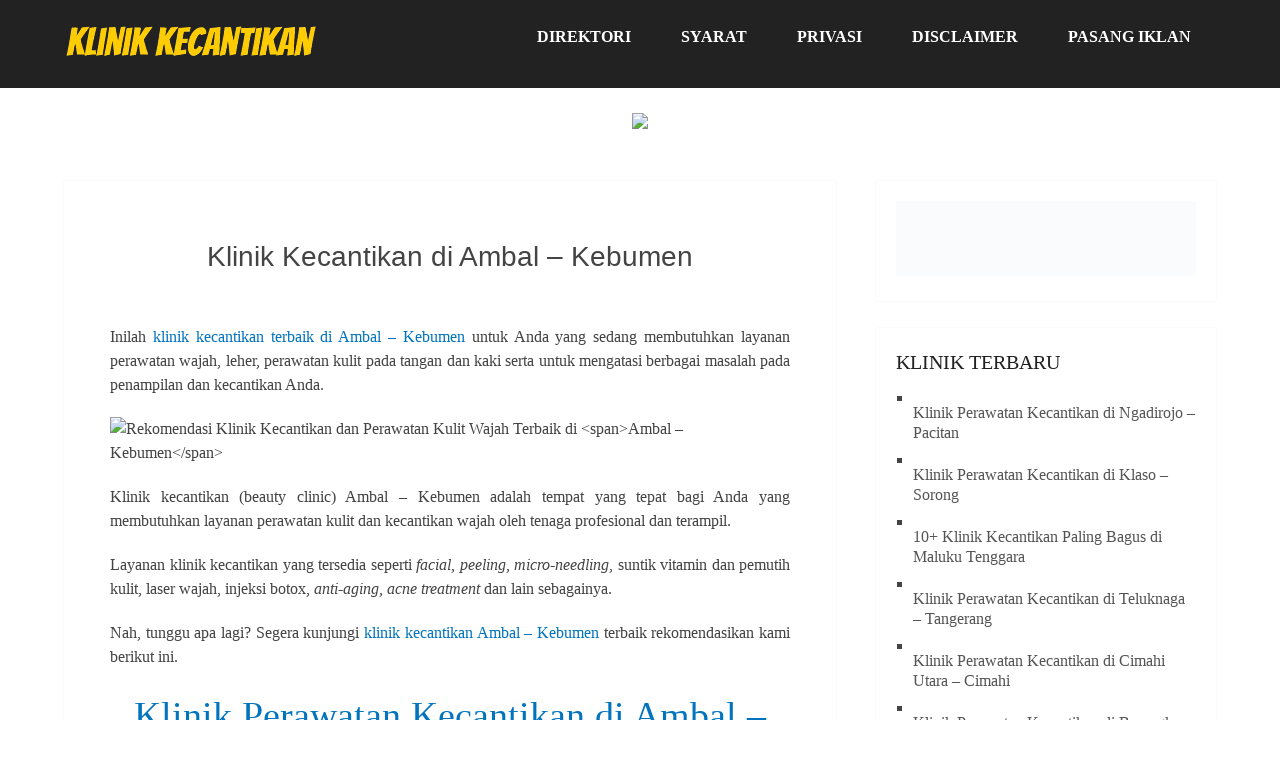

--- FILE ---
content_type: text/html; charset=UTF-8
request_url: https://www.klinikkecantikan.web.id/daerah/ambal-kebumen/
body_size: 15189
content:
<!DOCTYPE html><html dir="ltr" lang="en-US" prefix="og: https://ogp.me/ns#"><head itemscope itemtype="http://schema.org/WebSite"><meta name="viewport" content="width=device-width, initial-scale=1"><meta name="google-site-verification" content="Y4uPeGl4OSKQ4hI2TYN7JpIAtPuL7FkFyviktTu_bw4" /><meta name="msvalidate.01" content="6BB487AECC7C543DEDA56D17BC22284C" /><meta content='global' name='distribution'/><meta content='general' name='rating'/><meta content='always' name='revisit'/><meta content='always' name='revisit-after'/><link rel="profile" href="https://gmpg.org/xfn/11"><link rel="pingback" href="https://www.klinikkecantikan.web.id/xmlrpc.php"><meta name="description" content="Klinik kecantikan terbaik di Ambal &#8211; Kebumen, perawatan wajah, facial, peeling, suntik vitamin dan pemutih kulit, laser, injeksi botox, anti-aging dan acne treatment di Ambal &#8211; Kebumen." /><meta name="robots" content="index,follow" /><title>55+ Rekomendasi Klinik Kecantikan Terbaik di Ambal - Kebumen</title><style>img:is([sizes="auto" i], [sizes^="auto," i]) { contain-intrinsic-size: 3000px 1500px }</style><meta name="robots" content="max-image-preview:large" /><link rel="canonical" href="https://www.klinikkecantikan.web.id/daerah/ambal-kebumen/" /><meta name="generator" content="All in One SEO (AIOSEO) 4.9.3" /> <script type="application/ld+json" class="aioseo-schema">{"@context":"https:\/\/schema.org","@graph":[{"@type":"BreadcrumbList","@id":"https:\/\/www.klinikkecantikan.web.id\/daerah\/ambal-kebumen\/#breadcrumblist","itemListElement":[{"@type":"ListItem","@id":"https:\/\/www.klinikkecantikan.web.id#listItem","position":1,"name":"Home","item":"https:\/\/www.klinikkecantikan.web.id","nextItem":{"@type":"ListItem","@id":"https:\/\/www.klinikkecantikan.web.id\/daerah\/ambal-kebumen\/#listItem","name":"Ambal - Kebumen"}},{"@type":"ListItem","@id":"https:\/\/www.klinikkecantikan.web.id\/daerah\/ambal-kebumen\/#listItem","position":2,"name":"Ambal - Kebumen","previousItem":{"@type":"ListItem","@id":"https:\/\/www.klinikkecantikan.web.id#listItem","name":"Home"}}]},{"@type":"CollectionPage","@id":"https:\/\/www.klinikkecantikan.web.id\/daerah\/ambal-kebumen\/#collectionpage","url":"https:\/\/www.klinikkecantikan.web.id\/daerah\/ambal-kebumen\/","name":"55+ Rekomendasi Klinik Kecantikan Terbaik di Ambal - Kebumen","inLanguage":"en-US","isPartOf":{"@id":"https:\/\/www.klinikkecantikan.web.id\/#website"},"breadcrumb":{"@id":"https:\/\/www.klinikkecantikan.web.id\/daerah\/ambal-kebumen\/#breadcrumblist"}},{"@type":"Organization","@id":"https:\/\/www.klinikkecantikan.web.id\/#organization","name":"Klinik Kecantikan","url":"https:\/\/www.klinikkecantikan.web.id\/","logo":{"@type":"ImageObject","url":"https:\/\/www.klinikkecantikan.web.id\/wp-content\/uploads\/2020\/08\/cropped-Klinik_Kecantikan-removebg-preview.png","@id":"https:\/\/www.klinikkecantikan.web.id\/daerah\/ambal-kebumen\/#organizationLogo","width":256,"height":38},"image":{"@id":"https:\/\/www.klinikkecantikan.web.id\/daerah\/ambal-kebumen\/#organizationLogo"}},{"@type":"WebSite","@id":"https:\/\/www.klinikkecantikan.web.id\/#website","url":"https:\/\/www.klinikkecantikan.web.id\/","name":"Klinik Kecantikan","inLanguage":"en-US","publisher":{"@id":"https:\/\/www.klinikkecantikan.web.id\/#organization"}}]}</script> <link rel='dns-prefetch' href='//fonts.googleapis.com' /><link rel='dns-prefetch' href='//www.googletagmanager.com' /><link rel="alternate" type="application/rss+xml" title="Klinik Kecantikan &raquo; Feed" href="https://www.klinikkecantikan.web.id/feed/" /><link rel="alternate" type="application/rss+xml" title="Klinik Kecantikan &raquo; Ambal - Kebumen Tag Feed" href="https://www.klinikkecantikan.web.id/daerah/ambal-kebumen/feed/" /><link data-optimized="2" rel="stylesheet" href="https://www.klinikkecantikan.web.id/wp-content/litespeed/css/544c1124aaeb873c1c83ed3f3f01318a.css?ver=fa319" /><style id='classic-theme-styles-inline-css' type='text/css'>/*! This file is auto-generated */
.wp-block-button__link{color:#fff;background-color:#32373c;border-radius:9999px;box-shadow:none;text-decoration:none;padding:calc(.667em + 2px) calc(1.333em + 2px);font-size:1.125em}.wp-block-file__button{background:#32373c;color:#fff;text-decoration:none}</style><style id='global-styles-inline-css' type='text/css'>:root{--wp--preset--aspect-ratio--square: 1;--wp--preset--aspect-ratio--4-3: 4/3;--wp--preset--aspect-ratio--3-4: 3/4;--wp--preset--aspect-ratio--3-2: 3/2;--wp--preset--aspect-ratio--2-3: 2/3;--wp--preset--aspect-ratio--16-9: 16/9;--wp--preset--aspect-ratio--9-16: 9/16;--wp--preset--color--black: #000000;--wp--preset--color--cyan-bluish-gray: #abb8c3;--wp--preset--color--white: #ffffff;--wp--preset--color--pale-pink: #f78da7;--wp--preset--color--vivid-red: #cf2e2e;--wp--preset--color--luminous-vivid-orange: #ff6900;--wp--preset--color--luminous-vivid-amber: #fcb900;--wp--preset--color--light-green-cyan: #7bdcb5;--wp--preset--color--vivid-green-cyan: #00d084;--wp--preset--color--pale-cyan-blue: #8ed1fc;--wp--preset--color--vivid-cyan-blue: #0693e3;--wp--preset--color--vivid-purple: #9b51e0;--wp--preset--gradient--vivid-cyan-blue-to-vivid-purple: linear-gradient(135deg,rgba(6,147,227,1) 0%,rgb(155,81,224) 100%);--wp--preset--gradient--light-green-cyan-to-vivid-green-cyan: linear-gradient(135deg,rgb(122,220,180) 0%,rgb(0,208,130) 100%);--wp--preset--gradient--luminous-vivid-amber-to-luminous-vivid-orange: linear-gradient(135deg,rgba(252,185,0,1) 0%,rgba(255,105,0,1) 100%);--wp--preset--gradient--luminous-vivid-orange-to-vivid-red: linear-gradient(135deg,rgba(255,105,0,1) 0%,rgb(207,46,46) 100%);--wp--preset--gradient--very-light-gray-to-cyan-bluish-gray: linear-gradient(135deg,rgb(238,238,238) 0%,rgb(169,184,195) 100%);--wp--preset--gradient--cool-to-warm-spectrum: linear-gradient(135deg,rgb(74,234,220) 0%,rgb(151,120,209) 20%,rgb(207,42,186) 40%,rgb(238,44,130) 60%,rgb(251,105,98) 80%,rgb(254,248,76) 100%);--wp--preset--gradient--blush-light-purple: linear-gradient(135deg,rgb(255,206,236) 0%,rgb(152,150,240) 100%);--wp--preset--gradient--blush-bordeaux: linear-gradient(135deg,rgb(254,205,165) 0%,rgb(254,45,45) 50%,rgb(107,0,62) 100%);--wp--preset--gradient--luminous-dusk: linear-gradient(135deg,rgb(255,203,112) 0%,rgb(199,81,192) 50%,rgb(65,88,208) 100%);--wp--preset--gradient--pale-ocean: linear-gradient(135deg,rgb(255,245,203) 0%,rgb(182,227,212) 50%,rgb(51,167,181) 100%);--wp--preset--gradient--electric-grass: linear-gradient(135deg,rgb(202,248,128) 0%,rgb(113,206,126) 100%);--wp--preset--gradient--midnight: linear-gradient(135deg,rgb(2,3,129) 0%,rgb(40,116,252) 100%);--wp--preset--font-size--small: 13px;--wp--preset--font-size--medium: 20px;--wp--preset--font-size--large: 36px;--wp--preset--font-size--x-large: 42px;--wp--preset--spacing--20: 0.44rem;--wp--preset--spacing--30: 0.67rem;--wp--preset--spacing--40: 1rem;--wp--preset--spacing--50: 1.5rem;--wp--preset--spacing--60: 2.25rem;--wp--preset--spacing--70: 3.38rem;--wp--preset--spacing--80: 5.06rem;--wp--preset--shadow--natural: 6px 6px 9px rgba(0, 0, 0, 0.2);--wp--preset--shadow--deep: 12px 12px 50px rgba(0, 0, 0, 0.4);--wp--preset--shadow--sharp: 6px 6px 0px rgba(0, 0, 0, 0.2);--wp--preset--shadow--outlined: 6px 6px 0px -3px rgba(255, 255, 255, 1), 6px 6px rgba(0, 0, 0, 1);--wp--preset--shadow--crisp: 6px 6px 0px rgba(0, 0, 0, 1);}:where(.is-layout-flex){gap: 0.5em;}:where(.is-layout-grid){gap: 0.5em;}body .is-layout-flex{display: flex;}.is-layout-flex{flex-wrap: wrap;align-items: center;}.is-layout-flex > :is(*, div){margin: 0;}body .is-layout-grid{display: grid;}.is-layout-grid > :is(*, div){margin: 0;}:where(.wp-block-columns.is-layout-flex){gap: 2em;}:where(.wp-block-columns.is-layout-grid){gap: 2em;}:where(.wp-block-post-template.is-layout-flex){gap: 1.25em;}:where(.wp-block-post-template.is-layout-grid){gap: 1.25em;}.has-black-color{color: var(--wp--preset--color--black) !important;}.has-cyan-bluish-gray-color{color: var(--wp--preset--color--cyan-bluish-gray) !important;}.has-white-color{color: var(--wp--preset--color--white) !important;}.has-pale-pink-color{color: var(--wp--preset--color--pale-pink) !important;}.has-vivid-red-color{color: var(--wp--preset--color--vivid-red) !important;}.has-luminous-vivid-orange-color{color: var(--wp--preset--color--luminous-vivid-orange) !important;}.has-luminous-vivid-amber-color{color: var(--wp--preset--color--luminous-vivid-amber) !important;}.has-light-green-cyan-color{color: var(--wp--preset--color--light-green-cyan) !important;}.has-vivid-green-cyan-color{color: var(--wp--preset--color--vivid-green-cyan) !important;}.has-pale-cyan-blue-color{color: var(--wp--preset--color--pale-cyan-blue) !important;}.has-vivid-cyan-blue-color{color: var(--wp--preset--color--vivid-cyan-blue) !important;}.has-vivid-purple-color{color: var(--wp--preset--color--vivid-purple) !important;}.has-black-background-color{background-color: var(--wp--preset--color--black) !important;}.has-cyan-bluish-gray-background-color{background-color: var(--wp--preset--color--cyan-bluish-gray) !important;}.has-white-background-color{background-color: var(--wp--preset--color--white) !important;}.has-pale-pink-background-color{background-color: var(--wp--preset--color--pale-pink) !important;}.has-vivid-red-background-color{background-color: var(--wp--preset--color--vivid-red) !important;}.has-luminous-vivid-orange-background-color{background-color: var(--wp--preset--color--luminous-vivid-orange) !important;}.has-luminous-vivid-amber-background-color{background-color: var(--wp--preset--color--luminous-vivid-amber) !important;}.has-light-green-cyan-background-color{background-color: var(--wp--preset--color--light-green-cyan) !important;}.has-vivid-green-cyan-background-color{background-color: var(--wp--preset--color--vivid-green-cyan) !important;}.has-pale-cyan-blue-background-color{background-color: var(--wp--preset--color--pale-cyan-blue) !important;}.has-vivid-cyan-blue-background-color{background-color: var(--wp--preset--color--vivid-cyan-blue) !important;}.has-vivid-purple-background-color{background-color: var(--wp--preset--color--vivid-purple) !important;}.has-black-border-color{border-color: var(--wp--preset--color--black) !important;}.has-cyan-bluish-gray-border-color{border-color: var(--wp--preset--color--cyan-bluish-gray) !important;}.has-white-border-color{border-color: var(--wp--preset--color--white) !important;}.has-pale-pink-border-color{border-color: var(--wp--preset--color--pale-pink) !important;}.has-vivid-red-border-color{border-color: var(--wp--preset--color--vivid-red) !important;}.has-luminous-vivid-orange-border-color{border-color: var(--wp--preset--color--luminous-vivid-orange) !important;}.has-luminous-vivid-amber-border-color{border-color: var(--wp--preset--color--luminous-vivid-amber) !important;}.has-light-green-cyan-border-color{border-color: var(--wp--preset--color--light-green-cyan) !important;}.has-vivid-green-cyan-border-color{border-color: var(--wp--preset--color--vivid-green-cyan) !important;}.has-pale-cyan-blue-border-color{border-color: var(--wp--preset--color--pale-cyan-blue) !important;}.has-vivid-cyan-blue-border-color{border-color: var(--wp--preset--color--vivid-cyan-blue) !important;}.has-vivid-purple-border-color{border-color: var(--wp--preset--color--vivid-purple) !important;}.has-vivid-cyan-blue-to-vivid-purple-gradient-background{background: var(--wp--preset--gradient--vivid-cyan-blue-to-vivid-purple) !important;}.has-light-green-cyan-to-vivid-green-cyan-gradient-background{background: var(--wp--preset--gradient--light-green-cyan-to-vivid-green-cyan) !important;}.has-luminous-vivid-amber-to-luminous-vivid-orange-gradient-background{background: var(--wp--preset--gradient--luminous-vivid-amber-to-luminous-vivid-orange) !important;}.has-luminous-vivid-orange-to-vivid-red-gradient-background{background: var(--wp--preset--gradient--luminous-vivid-orange-to-vivid-red) !important;}.has-very-light-gray-to-cyan-bluish-gray-gradient-background{background: var(--wp--preset--gradient--very-light-gray-to-cyan-bluish-gray) !important;}.has-cool-to-warm-spectrum-gradient-background{background: var(--wp--preset--gradient--cool-to-warm-spectrum) !important;}.has-blush-light-purple-gradient-background{background: var(--wp--preset--gradient--blush-light-purple) !important;}.has-blush-bordeaux-gradient-background{background: var(--wp--preset--gradient--blush-bordeaux) !important;}.has-luminous-dusk-gradient-background{background: var(--wp--preset--gradient--luminous-dusk) !important;}.has-pale-ocean-gradient-background{background: var(--wp--preset--gradient--pale-ocean) !important;}.has-electric-grass-gradient-background{background: var(--wp--preset--gradient--electric-grass) !important;}.has-midnight-gradient-background{background: var(--wp--preset--gradient--midnight) !important;}.has-small-font-size{font-size: var(--wp--preset--font-size--small) !important;}.has-medium-font-size{font-size: var(--wp--preset--font-size--medium) !important;}.has-large-font-size{font-size: var(--wp--preset--font-size--large) !important;}.has-x-large-font-size{font-size: var(--wp--preset--font-size--x-large) !important;}
:where(.wp-block-post-template.is-layout-flex){gap: 1.25em;}:where(.wp-block-post-template.is-layout-grid){gap: 1.25em;}
:where(.wp-block-columns.is-layout-flex){gap: 2em;}:where(.wp-block-columns.is-layout-grid){gap: 2em;}
:root :where(.wp-block-pullquote){font-size: 1.5em;line-height: 1.6;}</style><style id='schema-lite-style-inline-css' type='text/css'>#site-header, #navigation.mobile-menu-wrapper { background-image: url(''); }
		.primary-navigation #navigation li:hover > a, #tabber .inside li .meta b,footer .widget li a:hover,.fn a,.reply a,#tabber .inside li div.info .entry-title a:hover, #navigation ul ul a:hover,.single_post a:not(.wp-block-button__link), a:hover, .sidebar.c-4-12 .textwidget a, #site-footer .textwidget a, #commentform a, #tabber .inside li a, .copyrights a:hover, a, .sidebar.c-4-12 a:hover, .top a:hover, footer .tagcloud a:hover, .title a, .related-posts .post:hover .title { color: #0274be; }

		#navigation ul li.current-menu-item a { color: #0274be!important; }

		.nav-previous a:hover, .nav-next a:hover, #commentform input#submit, #searchform input[type='submit'], .home_menu_item, .currenttext, .pagination a:hover, .mts-subscribe input[type='submit'], .pagination .current, .woocommerce nav.woocommerce-pagination ul li a:focus, .woocommerce nav.woocommerce-pagination ul li a:hover, .woocommerce nav.woocommerce-pagination ul li span.current, .woocommerce-product-search input[type='submit'], .woocommerce a.button, .woocommerce-page a.button, .woocommerce button.button, .woocommerce-page button.button, .woocommerce input.button, .woocommerce-page input.button, .woocommerce #respond input#submit, .woocommerce-page #respond input#submit, .woocommerce #content input.button, .woocommerce-page #content input.button, .featured-thumbnail .latestPost-review-wrapper.wp-review-show-total, .tagcloud a, .woocommerce nav.woocommerce-pagination ul li span.current, .woocommerce-page nav.woocommerce-pagination ul li span.current, .woocommerce #content nav.woocommerce-pagination ul li span.current, .woocommerce-page #content nav.woocommerce-pagination ul li span.current, .woocommerce nav.woocommerce-pagination ul li a:hover, .woocommerce-page nav.woocommerce-pagination ul li a:hover, .woocommerce #content nav.woocommerce-pagination ul li a:hover, .woocommerce-page #content nav.woocommerce-pagination ul li a:hover, #searchform input[type='submit'], .woocommerce-product-search input[type='submit'] { background-color: #0274be; }

		.woocommerce nav.woocommerce-pagination ul li span.current, .woocommerce-page nav.woocommerce-pagination ul li span.current, .woocommerce #content nav.woocommerce-pagination ul li span.current, .woocommerce-page #content nav.woocommerce-pagination ul li span.current, .woocommerce nav.woocommerce-pagination ul li a:hover, .woocommerce-page nav.woocommerce-pagination ul li a:hover, .woocommerce #content nav.woocommerce-pagination ul li a:hover, .woocommerce-page #content nav.woocommerce-pagination ul li a:hover, .woocommerce nav.woocommerce-pagination ul li a:focus, .woocommerce-page nav.woocommerce-pagination ul li a:focus, .woocommerce #content nav.woocommerce-pagination ul li a:focus, .woocommerce-page #content nav.woocommerce-pagination ul li a:focus, .pagination .current, .tagcloud a { border-color: #0274be; }
		.corner { border-color: transparent transparent #0274be transparent;}

		footer, #commentform input#submit:hover, .featured-thumbnail .latestPost-review-wrapper { background-color: #222222; }</style> <script type="litespeed/javascript" data-src="https://www.klinikkecantikan.web.id/wp-includes/js/jquery/jquery.min.js" id="jquery-core-js"></script> <link rel="https://api.w.org/" href="https://www.klinikkecantikan.web.id/wp-json/" /><link rel="alternate" title="JSON" type="application/json" href="https://www.klinikkecantikan.web.id/wp-json/wp/v2/tags/841" /><link rel="EditURI" type="application/rsd+xml" title="RSD" href="https://www.klinikkecantikan.web.id/xmlrpc.php?rsd" /><meta name="generator" content="WordPress 6.8.1" /><meta name="generator" content="Site Kit by Google 1.170.0" /><style type="text/css">.site-title,
			.site-description {
				position: absolute;
				clip: rect(1px, 1px, 1px, 1px);
			}</style><style type="text/css" id="custom-background-css">body.custom-background { background-color: #ffffff; }</style><link rel="icon" href="https://www.klinikkecantikan.web.id/wp-content/uploads/2019/09/KKct.png" sizes="32x32" /><link rel="icon" href="https://www.klinikkecantikan.web.id/wp-content/uploads/2019/09/KKct.png" sizes="192x192" /><link rel="apple-touch-icon" href="https://www.klinikkecantikan.web.id/wp-content/uploads/2019/09/KKct.png" /><meta name="msapplication-TileImage" content="https://www.klinikkecantikan.web.id/wp-content/uploads/2019/09/KKct.png" /><link rel="preload" as="script" href="https://live.demand.supply/up.js"><script async data-cfasync="false" type="text/javascript" src="https://live.demand.supply/up.js"></script> <script type="litespeed/javascript" data-src='https://platform-api.sharethis.com/js/sharethis.js#property=5f854309f295b7001270f655&product=sop'></script> </head><body class="archive tag tag-ambal-kebumen tag-841 custom-background wp-custom-logo wp-embed-responsive wp-theme-schema-lite boxed cslayout hfeed" itemscope itemtype="http://schema.org/WebPage"><div class="main-container">
<a class="skip-link screen-reader-text" href="#content">Skip to content</a><div class="top-navigation"><div class="container clear"><nav id="navigation" class="top-navigation" role="navigation" itemscope itemtype="http://schema.org/SiteNavigationElement"></nav></div></div><header id="site-header" role="banner" itemscope itemtype="http://schema.org/WPHeader"><div class="container clear"><div class="site-branding"><h2 id="logo" class="image-logo" itemprop="headline">
<a href="https://www.klinikkecantikan.web.id/" class="custom-logo-link" rel="home"><img data-lazyloaded="1" src="[data-uri]" width="256" height="38" data-src="https://www.klinikkecantikan.web.id/wp-content/uploads/2020/08/cropped-Klinik_Kecantikan-removebg-preview.png" class="custom-logo" alt="Klinik Kecantikan" decoding="async" /></a></h2></div><div class="primary-navigation" itemscope itemtype="http://schema.org/SiteNavigationElement">
<a href="#" id="pull" class="toggle-mobile-menu">Menu</a><nav id="navigation" class="primary-navigation mobile-menu-wrapper" role="navigation"><ul id="menu-header" class="menu clearfix"><li id="menu-item-29" class="menu-item menu-item-type-post_type menu-item-object-page menu-item-29"><a href="https://www.klinikkecantikan.web.id/direktori-klinik-kecantikan/">Direktori</a></li><li id="menu-item-31" class="menu-item menu-item-type-post_type menu-item-object-page menu-item-31"><a href="https://www.klinikkecantikan.web.id/syarat-penggunaan/">Syarat</a></li><li id="menu-item-32" class="menu-item menu-item-type-post_type menu-item-object-page menu-item-32"><a href="https://www.klinikkecantikan.web.id/kebijakan-privasi/">Privasi</a></li><li id="menu-item-30" class="menu-item menu-item-type-post_type menu-item-object-page menu-item-30"><a href="https://www.klinikkecantikan.web.id/disclaimer/">Disclaimer</a></li><li id="menu-item-53" class="menu-item menu-item-type-post_type menu-item-object-page menu-item-53"><a href="https://www.klinikkecantikan.web.id/pasang-iklan/">Pasang Iklan</a></li></ul></nav></div></div></header>
&nbsp;<center><a href="https://click.accesstra.de/adv.php?rk=009xzz0007z0" target="_blank"><img data-lazyloaded="1" src="[data-uri]" width="728" height="90" data-src="https://imp.accesstra.de/img.php?rk=009xzz0007z0" border="0"/></a></center><div id="page" class="home-page clear"><div id="content" class="article"><p><div data-ad="klinikkecantikan.web.id_fluid_lb+sq" data-devices="m:1,t:1,d:1"  class="demand-supply"></div></p><h1 class="postsby"; style="text-align:center">
Klinik Kecantikan di Ambal &#8211; Kebumen</h1><div class="sharethis-inline-share-buttons"></div>&nbsp;<p style="text-align: justify;">Inilah <a href="#">klinik kecantikan terbaik di <span>Ambal &#8211; Kebumen</span></a> untuk Anda yang sedang membutuhkan layanan perawatan wajah, leher, perawatan kulit pada tangan dan kaki serta untuk mengatasi berbagai masalah pada penampilan dan kecantikan Anda.</p><p><img data-lazyloaded="1" src="[data-uri]" width="639" height="422" data-src="https://live.staticflickr.com/65535/49030727316_9f3198edae_z.jpg" alt="Rekomendasi Klinik Kecantikan dan Perawatan Kulit Wajah Terbaik di <span>Ambal &#8211; Kebumen</span>" width="100%"></p><p style="text-align: justify;">Klinik kecantikan (beauty clinic) <span>Ambal &#8211; Kebumen</span> adalah tempat yang tepat bagi Anda yang membutuhkan layanan perawatan kulit dan kecantikan wajah oleh tenaga profesional dan terampil.</p><p style="text-align: justify;">Layanan klinik kecantikan yang tersedia seperti <em>facial, peeling, micro-needling</em>, suntik vitamin dan pemutih kulit, laser wajah, injeksi botox, <em>anti-aging, acne treatment</em> dan lain sebagainya.</p><p style="text-align: justify;">Nah, tunggu apa lagi? Segera kunjungi <a href="#">klinik kecantikan <span>Ambal &#8211; Kebumen</span></a> terbaik rekomendasikan kami berikut ini.</p><p><div data-ad="klinikkecantikan.web.id_fluid_sky+sq" data-devices="m:1,t:1,d:1"  class="demand-supply"></div></p><center><article class="post excerpt"><header><meta http-equiv="Content-Type" content="text/html; charset=utf-8"><h2 class="title">
<a href="https://www.klinikkecantikan.web.id/klinik-perawatan-kecantikan-di-ambal-kebumen/" title="Klinik Perawatan Kecantikan di Ambal &#8211; Kebumen" rel="bookmark">Klinik Perawatan Kecantikan di Ambal &#8211; Kebumen</a></h2></header><div class="post-content">
Klinik Perawatan Kecantikan di Ambal &#8211; Kebumen untuk Anda yang membutuhkan perawatan kulit dan kecantikan dari tenaga profesional klinik kecantikan di Ambal &#8211; Kebumen. Klinik Perawatan Kecantikan di Ambal &#8211; Kebumen Tambahkan Alamat dan Nomor Kontak Klinik Kecantikan Anda di sini....</div></article><div class='code-block code-block-5' style='margin: 8px auto; text-align: center; display: block; clear: both;'><div data-ad="klinikkecantikan.web.id_fluid_sq" data-devices="m:1,t:1,d:1"  class="demand-supply"></div>&nbsp;</div><nav class="navigation posts-navigation" role="navigation"></nav></center><p style="text-align: justify;">Selain itu, Anda juga bisa langsung menghubungi call center <a href="#">klinik kecantikan Ambal &#8211; Kebumen</a> yang direkomendasikan Google berikut ini.</p><iframe data-lazyloaded="1" src="about:blank" data-litespeed-src="https://www.google.com/maps/embed?pb=!1m16!1m12!1m3!1d8112491.176123461!2d113.18104185!3d-6.86934315!2m3!1f0!2f0!3f0!3m2!1i1024!2i768!4f13.1!2m1!1sbeauty%20clinic%20Ambal &#8211; Kebumen!5e0!3m2!1sen!2sid!4v1601900188746!5m2!1sen!2sid" width="100%" height="350" frameborder="0" style="border:0;" allowfullscreen="" aria-hidden="false" tabindex="0"></iframe><p style="text-align: center;"><span style="color: #0000ff;">Untuk mendapatkan informasi lengkap, geser peta agar lebih fokus ke wilayah yang Anda cari lalu klik <span style="color: #ff0000;">icon merah</span> (<em>pintpoin</em>) pada peta, atau perbesar peta di atas dengan klik tombol “+” lalu klik pada link "<em>view larger map</em>".</span></p><div class="sharethis-inline-share-buttons"></div></div><aside class="sidebar c-4-12"><div id="sidebars" class="sidebar"><div class="sidebar_list"><div id="custom_html-2" class="widget_text widget widget_custom_html"><div class="textwidget custom-html-widget"><a href="/pasang-iklan/"><img data-lazyloaded="1" src="[data-uri]" width="342" height="85" data-src="https://klinikkecantikan.web.id/wp-content/uploads/2022/08/PasangIklan.png"></a></div></div><div id="arpw-widget-2" class="widget arpw-widget-random"><h3 class="widget-title">Klinik Terbaru</h3><div class="arpw-random-post "><ul class="arpw-ul"><li class="arpw-li arpw-clearfix"><a class="arpw-title" href="https://www.klinikkecantikan.web.id/klinik-perawatan-kecantikan-di-ngadirojo-pacitan/" rel="bookmark">Klinik Perawatan Kecantikan di Ngadirojo &#8211; Pacitan</a></li><li class="arpw-li arpw-clearfix"><a class="arpw-title" href="https://www.klinikkecantikan.web.id/klinik-perawatan-kecantikan-di-klaso-sorong/" rel="bookmark">Klinik Perawatan Kecantikan di Klaso &#8211; Sorong</a></li><li class="arpw-li arpw-clearfix"><a class="arpw-title" href="https://www.klinikkecantikan.web.id/klinik-kecantikan-maluku-tenggara/" rel="bookmark">10+ Klinik Kecantikan Paling Bagus di Maluku Tenggara</a></li><li class="arpw-li arpw-clearfix"><a class="arpw-title" href="https://www.klinikkecantikan.web.id/klinik-perawatan-kecantikan-di-teluknaga-tangerang/" rel="bookmark">Klinik Perawatan Kecantikan di Teluknaga &#8211; Tangerang</a></li><li class="arpw-li arpw-clearfix"><a class="arpw-title" href="https://www.klinikkecantikan.web.id/klinik-perawatan-kecantikan-di-cimahi-utara-cimahi/" rel="bookmark">Klinik Perawatan Kecantikan di Cimahi Utara &#8211; Cimahi</a></li><li class="arpw-li arpw-clearfix"><a class="arpw-title" href="https://www.klinikkecantikan.web.id/klinik-perawatan-kecantikan-di-barangka-muna-barat/" rel="bookmark">Klinik Perawatan Kecantikan di Barangka &#8211; Muna Barat</a></li><li class="arpw-li arpw-clearfix"><a class="arpw-title" href="https://www.klinikkecantikan.web.id/klinik-perawatan-kecantikan-di-mapat-tunggul-pasaman/" rel="bookmark">Klinik Perawatan Kecantikan di Mapat Tunggul &#8211; Pasaman</a></li></ul></div></div><div id="tag_cloud-2" class="widget widget_tag_cloud"><h3 class="widget-title">DAERAH LAYANAN</h3><div class="tagcloud"><a href="https://www.klinikkecantikan.web.id/daerah/aceh-barat/" class="tag-cloud-link tag-link-3 tag-link-position-1" style="font-size: 8pt;" aria-label="Aceh Barat (2 items)">Aceh Barat</a>
<a href="https://www.klinikkecantikan.web.id/daerah/aceh-barat-daya/" class="tag-cloud-link tag-link-4 tag-link-position-2" style="font-size: 8pt;" aria-label="Aceh Barat Daya (2 items)">Aceh Barat Daya</a>
<a href="https://www.klinikkecantikan.web.id/daerah/aceh-besar/" class="tag-cloud-link tag-link-5 tag-link-position-3" style="font-size: 8pt;" aria-label="Aceh Besar (2 items)">Aceh Besar</a>
<a href="https://www.klinikkecantikan.web.id/daerah/aceh-jaya/" class="tag-cloud-link tag-link-6 tag-link-position-4" style="font-size: 8pt;" aria-label="Aceh Jaya (2 items)">Aceh Jaya</a>
<a href="https://www.klinikkecantikan.web.id/daerah/aceh-selatan/" class="tag-cloud-link tag-link-7 tag-link-position-5" style="font-size: 8pt;" aria-label="Aceh Selatan (2 items)">Aceh Selatan</a>
<a href="https://www.klinikkecantikan.web.id/daerah/aceh-singkil/" class="tag-cloud-link tag-link-8 tag-link-position-6" style="font-size: 8pt;" aria-label="Aceh Singkil (2 items)">Aceh Singkil</a>
<a href="https://www.klinikkecantikan.web.id/daerah/aceh-tamiang/" class="tag-cloud-link tag-link-9 tag-link-position-7" style="font-size: 8pt;" aria-label="Aceh Tamiang (2 items)">Aceh Tamiang</a>
<a href="https://www.klinikkecantikan.web.id/daerah/aceh-tengah/" class="tag-cloud-link tag-link-10 tag-link-position-8" style="font-size: 8pt;" aria-label="Aceh Tengah (2 items)">Aceh Tengah</a>
<a href="https://www.klinikkecantikan.web.id/daerah/aceh-tenggara/" class="tag-cloud-link tag-link-11 tag-link-position-9" style="font-size: 8pt;" aria-label="Aceh Tenggara (2 items)">Aceh Tenggara</a>
<a href="https://www.klinikkecantikan.web.id/daerah/aceh-timur/" class="tag-cloud-link tag-link-12 tag-link-position-10" style="font-size: 8pt;" aria-label="Aceh Timur (2 items)">Aceh Timur</a>
<a href="https://www.klinikkecantikan.web.id/daerah/aceh-utara/" class="tag-cloud-link tag-link-13 tag-link-position-11" style="font-size: 8pt;" aria-label="Aceh Utara (2 items)">Aceh Utara</a>
<a href="https://www.klinikkecantikan.web.id/daerah/asahan/" class="tag-cloud-link tag-link-26 tag-link-position-12" style="font-size: 8pt;" aria-label="Asahan (2 items)">Asahan</a>
<a href="https://www.klinikkecantikan.web.id/daerah/banda-aceh/" class="tag-cloud-link tag-link-21 tag-link-position-13" style="font-size: 8pt;" aria-label="Banda Aceh (2 items)">Banda Aceh</a>
<a href="https://www.klinikkecantikan.web.id/daerah/bener-meriah/" class="tag-cloud-link tag-link-14 tag-link-position-14" style="font-size: 8pt;" aria-label="Bener Meriah (2 items)">Bener Meriah</a>
<a href="https://www.klinikkecantikan.web.id/daerah/bireuen/" class="tag-cloud-link tag-link-15 tag-link-position-15" style="font-size: 8pt;" aria-label="Bireuen (2 items)">Bireuen</a>
<a href="https://www.klinikkecantikan.web.id/daerah/bogor/" class="tag-cloud-link tag-link-165 tag-link-position-16" style="font-size: 22pt;" aria-label="Bogor (3 items)">Bogor</a>
<a href="https://www.klinikkecantikan.web.id/daerah/dairi/" class="tag-cloud-link tag-link-28 tag-link-position-17" style="font-size: 8pt;" aria-label="Dairi (2 items)">Dairi</a>
<a href="https://www.klinikkecantikan.web.id/daerah/deli-serdang/" class="tag-cloud-link tag-link-29 tag-link-position-18" style="font-size: 8pt;" aria-label="Deli Serdang (2 items)">Deli Serdang</a>
<a href="https://www.klinikkecantikan.web.id/daerah/gayo-lues/" class="tag-cloud-link tag-link-16 tag-link-position-19" style="font-size: 8pt;" aria-label="Gayo Lues (2 items)">Gayo Lues</a>
<a href="https://www.klinikkecantikan.web.id/daerah/humbang-hasundutan/" class="tag-cloud-link tag-link-30 tag-link-position-20" style="font-size: 8pt;" aria-label="Humbang Hasundutan (2 items)">Humbang Hasundutan</a>
<a href="https://www.klinikkecantikan.web.id/daerah/karo/" class="tag-cloud-link tag-link-31 tag-link-position-21" style="font-size: 8pt;" aria-label="Karo (2 items)">Karo</a>
<a href="https://www.klinikkecantikan.web.id/daerah/labuhanbatu/" class="tag-cloud-link tag-link-32 tag-link-position-22" style="font-size: 8pt;" aria-label="Labuhanbatu (2 items)">Labuhanbatu</a>
<a href="https://www.klinikkecantikan.web.id/daerah/labuhanbatu-selatan/" class="tag-cloud-link tag-link-33 tag-link-position-23" style="font-size: 8pt;" aria-label="Labuhanbatu Selatan (2 items)">Labuhanbatu Selatan</a>
<a href="https://www.klinikkecantikan.web.id/daerah/labuhanbatu-utara/" class="tag-cloud-link tag-link-34 tag-link-position-24" style="font-size: 8pt;" aria-label="Labuhanbatu Utara (2 items)">Labuhanbatu Utara</a>
<a href="https://www.klinikkecantikan.web.id/daerah/langkat/" class="tag-cloud-link tag-link-35 tag-link-position-25" style="font-size: 8pt;" aria-label="Langkat (2 items)">Langkat</a>
<a href="https://www.klinikkecantikan.web.id/daerah/langsa/" class="tag-cloud-link tag-link-22 tag-link-position-26" style="font-size: 8pt;" aria-label="Langsa (2 items)">Langsa</a>
<a href="https://www.klinikkecantikan.web.id/daerah/lhokseumawe/" class="tag-cloud-link tag-link-23 tag-link-position-27" style="font-size: 8pt;" aria-label="Lhokseumawe (2 items)">Lhokseumawe</a>
<a href="https://www.klinikkecantikan.web.id/daerah/mandailing-natal/" class="tag-cloud-link tag-link-36 tag-link-position-28" style="font-size: 8pt;" aria-label="Mandailing Natal (2 items)">Mandailing Natal</a>
<a href="https://www.klinikkecantikan.web.id/daerah/nagan-raya/" class="tag-cloud-link tag-link-17 tag-link-position-29" style="font-size: 8pt;" aria-label="Nagan Raya (2 items)">Nagan Raya</a>
<a href="https://www.klinikkecantikan.web.id/daerah/nias/" class="tag-cloud-link tag-link-37 tag-link-position-30" style="font-size: 8pt;" aria-label="Nias (2 items)">Nias</a>
<a href="https://www.klinikkecantikan.web.id/daerah/nias-barat/" class="tag-cloud-link tag-link-38 tag-link-position-31" style="font-size: 8pt;" aria-label="Nias Barat (2 items)">Nias Barat</a>
<a href="https://www.klinikkecantikan.web.id/daerah/nias-selatan/" class="tag-cloud-link tag-link-39 tag-link-position-32" style="font-size: 8pt;" aria-label="Nias Selatan (2 items)">Nias Selatan</a>
<a href="https://www.klinikkecantikan.web.id/daerah/nias-utara/" class="tag-cloud-link tag-link-40 tag-link-position-33" style="font-size: 8pt;" aria-label="Nias Utara (2 items)">Nias Utara</a>
<a href="https://www.klinikkecantikan.web.id/daerah/padang-lawas/" class="tag-cloud-link tag-link-41 tag-link-position-34" style="font-size: 8pt;" aria-label="Padang Lawas (2 items)">Padang Lawas</a>
<a href="https://www.klinikkecantikan.web.id/daerah/padang-lawas-utara/" class="tag-cloud-link tag-link-42 tag-link-position-35" style="font-size: 8pt;" aria-label="Padang Lawas Utara (2 items)">Padang Lawas Utara</a>
<a href="https://www.klinikkecantikan.web.id/daerah/pakpak-bharat/" class="tag-cloud-link tag-link-43 tag-link-position-36" style="font-size: 8pt;" aria-label="Pakpak Bharat (2 items)">Pakpak Bharat</a>
<a href="https://www.klinikkecantikan.web.id/daerah/pidie/" class="tag-cloud-link tag-link-18 tag-link-position-37" style="font-size: 8pt;" aria-label="Pidie (2 items)">Pidie</a>
<a href="https://www.klinikkecantikan.web.id/daerah/pidie-jaya/" class="tag-cloud-link tag-link-19 tag-link-position-38" style="font-size: 8pt;" aria-label="Pidie Jaya (2 items)">Pidie Jaya</a>
<a href="https://www.klinikkecantikan.web.id/daerah/sabang/" class="tag-cloud-link tag-link-24 tag-link-position-39" style="font-size: 8pt;" aria-label="Sabang (2 items)">Sabang</a>
<a href="https://www.klinikkecantikan.web.id/daerah/samosir/" class="tag-cloud-link tag-link-44 tag-link-position-40" style="font-size: 8pt;" aria-label="Samosir (2 items)">Samosir</a>
<a href="https://www.klinikkecantikan.web.id/daerah/serdang-bedagai/" class="tag-cloud-link tag-link-45 tag-link-position-41" style="font-size: 8pt;" aria-label="Serdang Bedagai (2 items)">Serdang Bedagai</a>
<a href="https://www.klinikkecantikan.web.id/daerah/simalungun/" class="tag-cloud-link tag-link-46 tag-link-position-42" style="font-size: 8pt;" aria-label="Simalungun (2 items)">Simalungun</a>
<a href="https://www.klinikkecantikan.web.id/daerah/simeulue/" class="tag-cloud-link tag-link-20 tag-link-position-43" style="font-size: 8pt;" aria-label="Simeulue (2 items)">Simeulue</a>
<a href="https://www.klinikkecantikan.web.id/daerah/subulussalam/" class="tag-cloud-link tag-link-25 tag-link-position-44" style="font-size: 8pt;" aria-label="Subulussalam (2 items)">Subulussalam</a>
<a href="https://www.klinikkecantikan.web.id/daerah/tapanuli-selatan/" class="tag-cloud-link tag-link-47 tag-link-position-45" style="font-size: 8pt;" aria-label="Tapanuli Selatan (2 items)">Tapanuli Selatan</a></div></div></div></div></aside></div><style>@media screen and (min-width: 721px){
	#teaser2{width:auto; height:auto; text-align:left; display:none;position:fixed; bottom:0px;left:0px;}
}
@media screen and (max-width: 720px){
    #teaser2{width:auto; height:auto; text-align:left; display:scroll;position:fixed; bottom:0px;left:0px;}	
}</style><div id="teaser2" style="width:autopx; height:autopx; text-align:left; display:scroll;position:fixed; bottom:15px;left:0px;"><div>
<a href="javascript:showHideGB()" id="close-teaser" onclick="document.getElementById('teaser2').style.display = 'none';" style="cursor:pointer;">
</a></div><div id='div-gpt-ad-1453028839446-0' style='height:160px; width:100%;'><p><iframe data-lazyloaded="1" src="about:blank" data-litespeed-src="/promo.php" width="350" scrolling="no" style="border:0"></iframe></p></div></div><footer id="site-footer" role="contentinfo" itemscope itemtype="http://schema.org/WPFooter"><div data-ad="klinikkecantikan.web.id_sticky_mobile_bottom" data-devices="m:1,t:0,d:0"  class="demand-supply"></div><div class="copyrights"><div class="container"><div class="row" id="copyright-note">
<span>Copyright &copy; 2026.</span><div class="top"></div></div></div></div></footer><div data-ad="klinikkecantikan.web.id_sticky_mobile_bottom" data-devices="m:1,t:0,d:0"  class="demand-supply"></div> <script type="speculationrules">{"prefetch":[{"source":"document","where":{"and":[{"href_matches":"\/*"},{"not":{"href_matches":["\/wp-*.php","\/wp-admin\/*","\/wp-content\/uploads\/*","\/wp-content\/*","\/wp-content\/plugins\/*","\/wp-content\/themes\/schema-lite\/*","\/*\\?(.+)"]}},{"not":{"selector_matches":"a[rel~=\"nofollow\"]"}},{"not":{"selector_matches":".no-prefetch, .no-prefetch a"}}]},"eagerness":"conservative"}]}</script> <script type="litespeed/javascript">var ESE_cache_file_url="https://www.klinikkecantikan.web.id/wp-content/uploads/ebcache/EchBay-Search-Everything.js?v=1768643021",ESE_plugin_url="https://www.klinikkecantikan.web.id/wp-content/plugins/echbay-search-everything/",ESE_search_version="1668469365",ESE_web_link="https://www.klinikkecantikan.web.id",ESE_delay_for_search="500",ESE_cache_time="3600"</script>  <script async data-cfasync="false">const url = new URL(window.location.href);
       const clickID = url.searchParams.get("click_id");
       const sourceID = url.searchParams.get("source_id");

       const s = document.createElement("script");
       s.dataset.cfasync = "false";
       s.src = "https://system-notify.app/f/sdk.js?z=360489";
       s.onload = (opts) => {
           opts.zoneID = 360489;
           opts.extClickID = clickID;
           opts.subID1 = sourceID;
           opts.actions.onPermissionGranted = () => {};
           opts.actions.onPermissionDenied = () => {};
           opts.actions.onAlreadySubscribed = () => {};
           opts.actions.onError = () => {};
       };
       document.head.appendChild(s);</script> <script data-no-optimize="1">window.lazyLoadOptions=Object.assign({},{threshold:300},window.lazyLoadOptions||{});!function(t,e){"object"==typeof exports&&"undefined"!=typeof module?module.exports=e():"function"==typeof define&&define.amd?define(e):(t="undefined"!=typeof globalThis?globalThis:t||self).LazyLoad=e()}(this,function(){"use strict";function e(){return(e=Object.assign||function(t){for(var e=1;e<arguments.length;e++){var n,a=arguments[e];for(n in a)Object.prototype.hasOwnProperty.call(a,n)&&(t[n]=a[n])}return t}).apply(this,arguments)}function o(t){return e({},at,t)}function l(t,e){return t.getAttribute(gt+e)}function c(t){return l(t,vt)}function s(t,e){return function(t,e,n){e=gt+e;null!==n?t.setAttribute(e,n):t.removeAttribute(e)}(t,vt,e)}function i(t){return s(t,null),0}function r(t){return null===c(t)}function u(t){return c(t)===_t}function d(t,e,n,a){t&&(void 0===a?void 0===n?t(e):t(e,n):t(e,n,a))}function f(t,e){et?t.classList.add(e):t.className+=(t.className?" ":"")+e}function _(t,e){et?t.classList.remove(e):t.className=t.className.replace(new RegExp("(^|\\s+)"+e+"(\\s+|$)")," ").replace(/^\s+/,"").replace(/\s+$/,"")}function g(t){return t.llTempImage}function v(t,e){!e||(e=e._observer)&&e.unobserve(t)}function b(t,e){t&&(t.loadingCount+=e)}function p(t,e){t&&(t.toLoadCount=e)}function n(t){for(var e,n=[],a=0;e=t.children[a];a+=1)"SOURCE"===e.tagName&&n.push(e);return n}function h(t,e){(t=t.parentNode)&&"PICTURE"===t.tagName&&n(t).forEach(e)}function a(t,e){n(t).forEach(e)}function m(t){return!!t[lt]}function E(t){return t[lt]}function I(t){return delete t[lt]}function y(e,t){var n;m(e)||(n={},t.forEach(function(t){n[t]=e.getAttribute(t)}),e[lt]=n)}function L(a,t){var o;m(a)&&(o=E(a),t.forEach(function(t){var e,n;e=a,(t=o[n=t])?e.setAttribute(n,t):e.removeAttribute(n)}))}function k(t,e,n){f(t,e.class_loading),s(t,st),n&&(b(n,1),d(e.callback_loading,t,n))}function A(t,e,n){n&&t.setAttribute(e,n)}function O(t,e){A(t,rt,l(t,e.data_sizes)),A(t,it,l(t,e.data_srcset)),A(t,ot,l(t,e.data_src))}function w(t,e,n){var a=l(t,e.data_bg_multi),o=l(t,e.data_bg_multi_hidpi);(a=nt&&o?o:a)&&(t.style.backgroundImage=a,n=n,f(t=t,(e=e).class_applied),s(t,dt),n&&(e.unobserve_completed&&v(t,e),d(e.callback_applied,t,n)))}function x(t,e){!e||0<e.loadingCount||0<e.toLoadCount||d(t.callback_finish,e)}function M(t,e,n){t.addEventListener(e,n),t.llEvLisnrs[e]=n}function N(t){return!!t.llEvLisnrs}function z(t){if(N(t)){var e,n,a=t.llEvLisnrs;for(e in a){var o=a[e];n=e,o=o,t.removeEventListener(n,o)}delete t.llEvLisnrs}}function C(t,e,n){var a;delete t.llTempImage,b(n,-1),(a=n)&&--a.toLoadCount,_(t,e.class_loading),e.unobserve_completed&&v(t,n)}function R(i,r,c){var l=g(i)||i;N(l)||function(t,e,n){N(t)||(t.llEvLisnrs={});var a="VIDEO"===t.tagName?"loadeddata":"load";M(t,a,e),M(t,"error",n)}(l,function(t){var e,n,a,o;n=r,a=c,o=u(e=i),C(e,n,a),f(e,n.class_loaded),s(e,ut),d(n.callback_loaded,e,a),o||x(n,a),z(l)},function(t){var e,n,a,o;n=r,a=c,o=u(e=i),C(e,n,a),f(e,n.class_error),s(e,ft),d(n.callback_error,e,a),o||x(n,a),z(l)})}function T(t,e,n){var a,o,i,r,c;t.llTempImage=document.createElement("IMG"),R(t,e,n),m(c=t)||(c[lt]={backgroundImage:c.style.backgroundImage}),i=n,r=l(a=t,(o=e).data_bg),c=l(a,o.data_bg_hidpi),(r=nt&&c?c:r)&&(a.style.backgroundImage='url("'.concat(r,'")'),g(a).setAttribute(ot,r),k(a,o,i)),w(t,e,n)}function G(t,e,n){var a;R(t,e,n),a=e,e=n,(t=Et[(n=t).tagName])&&(t(n,a),k(n,a,e))}function D(t,e,n){var a;a=t,(-1<It.indexOf(a.tagName)?G:T)(t,e,n)}function S(t,e,n){var a;t.setAttribute("loading","lazy"),R(t,e,n),a=e,(e=Et[(n=t).tagName])&&e(n,a),s(t,_t)}function V(t){t.removeAttribute(ot),t.removeAttribute(it),t.removeAttribute(rt)}function j(t){h(t,function(t){L(t,mt)}),L(t,mt)}function F(t){var e;(e=yt[t.tagName])?e(t):m(e=t)&&(t=E(e),e.style.backgroundImage=t.backgroundImage)}function P(t,e){var n;F(t),n=e,r(e=t)||u(e)||(_(e,n.class_entered),_(e,n.class_exited),_(e,n.class_applied),_(e,n.class_loading),_(e,n.class_loaded),_(e,n.class_error)),i(t),I(t)}function U(t,e,n,a){var o;n.cancel_on_exit&&(c(t)!==st||"IMG"===t.tagName&&(z(t),h(o=t,function(t){V(t)}),V(o),j(t),_(t,n.class_loading),b(a,-1),i(t),d(n.callback_cancel,t,e,a)))}function $(t,e,n,a){var o,i,r=(i=t,0<=bt.indexOf(c(i)));s(t,"entered"),f(t,n.class_entered),_(t,n.class_exited),o=t,i=a,n.unobserve_entered&&v(o,i),d(n.callback_enter,t,e,a),r||D(t,n,a)}function q(t){return t.use_native&&"loading"in HTMLImageElement.prototype}function H(t,o,i){t.forEach(function(t){return(a=t).isIntersecting||0<a.intersectionRatio?$(t.target,t,o,i):(e=t.target,n=t,a=o,t=i,void(r(e)||(f(e,a.class_exited),U(e,n,a,t),d(a.callback_exit,e,n,t))));var e,n,a})}function B(e,n){var t;tt&&!q(e)&&(n._observer=new IntersectionObserver(function(t){H(t,e,n)},{root:(t=e).container===document?null:t.container,rootMargin:t.thresholds||t.threshold+"px"}))}function J(t){return Array.prototype.slice.call(t)}function K(t){return t.container.querySelectorAll(t.elements_selector)}function Q(t){return c(t)===ft}function W(t,e){return e=t||K(e),J(e).filter(r)}function X(e,t){var n;(n=K(e),J(n).filter(Q)).forEach(function(t){_(t,e.class_error),i(t)}),t.update()}function t(t,e){var n,a,t=o(t);this._settings=t,this.loadingCount=0,B(t,this),n=t,a=this,Y&&window.addEventListener("online",function(){X(n,a)}),this.update(e)}var Y="undefined"!=typeof window,Z=Y&&!("onscroll"in window)||"undefined"!=typeof navigator&&/(gle|ing|ro)bot|crawl|spider/i.test(navigator.userAgent),tt=Y&&"IntersectionObserver"in window,et=Y&&"classList"in document.createElement("p"),nt=Y&&1<window.devicePixelRatio,at={elements_selector:".lazy",container:Z||Y?document:null,threshold:300,thresholds:null,data_src:"src",data_srcset:"srcset",data_sizes:"sizes",data_bg:"bg",data_bg_hidpi:"bg-hidpi",data_bg_multi:"bg-multi",data_bg_multi_hidpi:"bg-multi-hidpi",data_poster:"poster",class_applied:"applied",class_loading:"litespeed-loading",class_loaded:"litespeed-loaded",class_error:"error",class_entered:"entered",class_exited:"exited",unobserve_completed:!0,unobserve_entered:!1,cancel_on_exit:!0,callback_enter:null,callback_exit:null,callback_applied:null,callback_loading:null,callback_loaded:null,callback_error:null,callback_finish:null,callback_cancel:null,use_native:!1},ot="src",it="srcset",rt="sizes",ct="poster",lt="llOriginalAttrs",st="loading",ut="loaded",dt="applied",ft="error",_t="native",gt="data-",vt="ll-status",bt=[st,ut,dt,ft],pt=[ot],ht=[ot,ct],mt=[ot,it,rt],Et={IMG:function(t,e){h(t,function(t){y(t,mt),O(t,e)}),y(t,mt),O(t,e)},IFRAME:function(t,e){y(t,pt),A(t,ot,l(t,e.data_src))},VIDEO:function(t,e){a(t,function(t){y(t,pt),A(t,ot,l(t,e.data_src))}),y(t,ht),A(t,ct,l(t,e.data_poster)),A(t,ot,l(t,e.data_src)),t.load()}},It=["IMG","IFRAME","VIDEO"],yt={IMG:j,IFRAME:function(t){L(t,pt)},VIDEO:function(t){a(t,function(t){L(t,pt)}),L(t,ht),t.load()}},Lt=["IMG","IFRAME","VIDEO"];return t.prototype={update:function(t){var e,n,a,o=this._settings,i=W(t,o);{if(p(this,i.length),!Z&&tt)return q(o)?(e=o,n=this,i.forEach(function(t){-1!==Lt.indexOf(t.tagName)&&S(t,e,n)}),void p(n,0)):(t=this._observer,o=i,t.disconnect(),a=t,void o.forEach(function(t){a.observe(t)}));this.loadAll(i)}},destroy:function(){this._observer&&this._observer.disconnect(),K(this._settings).forEach(function(t){I(t)}),delete this._observer,delete this._settings,delete this.loadingCount,delete this.toLoadCount},loadAll:function(t){var e=this,n=this._settings;W(t,n).forEach(function(t){v(t,e),D(t,n,e)})},restoreAll:function(){var e=this._settings;K(e).forEach(function(t){P(t,e)})}},t.load=function(t,e){e=o(e);D(t,e)},t.resetStatus=function(t){i(t)},t}),function(t,e){"use strict";function n(){e.body.classList.add("litespeed_lazyloaded")}function a(){console.log("[LiteSpeed] Start Lazy Load"),o=new LazyLoad(Object.assign({},t.lazyLoadOptions||{},{elements_selector:"[data-lazyloaded]",callback_finish:n})),i=function(){o.update()},t.MutationObserver&&new MutationObserver(i).observe(e.documentElement,{childList:!0,subtree:!0,attributes:!0})}var o,i;t.addEventListener?t.addEventListener("load",a,!1):t.attachEvent("onload",a)}(window,document);</script><script data-no-optimize="1">window.litespeed_ui_events=window.litespeed_ui_events||["mouseover","click","keydown","wheel","touchmove","touchstart"];var urlCreator=window.URL||window.webkitURL;function litespeed_load_delayed_js_force(){console.log("[LiteSpeed] Start Load JS Delayed"),litespeed_ui_events.forEach(e=>{window.removeEventListener(e,litespeed_load_delayed_js_force,{passive:!0})}),document.querySelectorAll("iframe[data-litespeed-src]").forEach(e=>{e.setAttribute("src",e.getAttribute("data-litespeed-src"))}),"loading"==document.readyState?window.addEventListener("DOMContentLoaded",litespeed_load_delayed_js):litespeed_load_delayed_js()}litespeed_ui_events.forEach(e=>{window.addEventListener(e,litespeed_load_delayed_js_force,{passive:!0})});async function litespeed_load_delayed_js(){let t=[];for(var d in document.querySelectorAll('script[type="litespeed/javascript"]').forEach(e=>{t.push(e)}),t)await new Promise(e=>litespeed_load_one(t[d],e));document.dispatchEvent(new Event("DOMContentLiteSpeedLoaded")),window.dispatchEvent(new Event("DOMContentLiteSpeedLoaded"))}function litespeed_load_one(t,e){console.log("[LiteSpeed] Load ",t);var d=document.createElement("script");d.addEventListener("load",e),d.addEventListener("error",e),t.getAttributeNames().forEach(e=>{"type"!=e&&d.setAttribute("data-src"==e?"src":e,t.getAttribute(e))});let a=!(d.type="text/javascript");!d.src&&t.textContent&&(d.src=litespeed_inline2src(t.textContent),a=!0),t.after(d),t.remove(),a&&e()}function litespeed_inline2src(t){try{var d=urlCreator.createObjectURL(new Blob([t.replace(/^(?:<!--)?(.*?)(?:-->)?$/gm,"$1")],{type:"text/javascript"}))}catch(e){d="data:text/javascript;base64,"+btoa(t.replace(/^(?:<!--)?(.*?)(?:-->)?$/gm,"$1"))}return d}</script><script data-no-optimize="1">var litespeed_vary=document.cookie.replace(/(?:(?:^|.*;\s*)_lscache_vary\s*\=\s*([^;]*).*$)|^.*$/,"");litespeed_vary||fetch("/wp-content/plugins/litespeed-cache/guest.vary.php",{method:"POST",cache:"no-cache",redirect:"follow"}).then(e=>e.json()).then(e=>{console.log(e),e.hasOwnProperty("reload")&&"yes"==e.reload&&(sessionStorage.setItem("litespeed_docref",document.referrer),window.location.reload(!0))});</script><script data-optimized="1" type="litespeed/javascript" data-src="https://www.klinikkecantikan.web.id/wp-content/litespeed/js/02523377ae30fc1fe970dcd6132ee1ec.js?ver=fa319"></script></body></html>
<!-- Page optimized by LiteSpeed Cache @2026-01-17 10:31:57 -->

<!-- Page cached by LiteSpeed Cache 7.7 on 2026-01-17 10:31:57 -->
<!-- Guest Mode -->
<!-- QUIC.cloud UCSS in queue -->